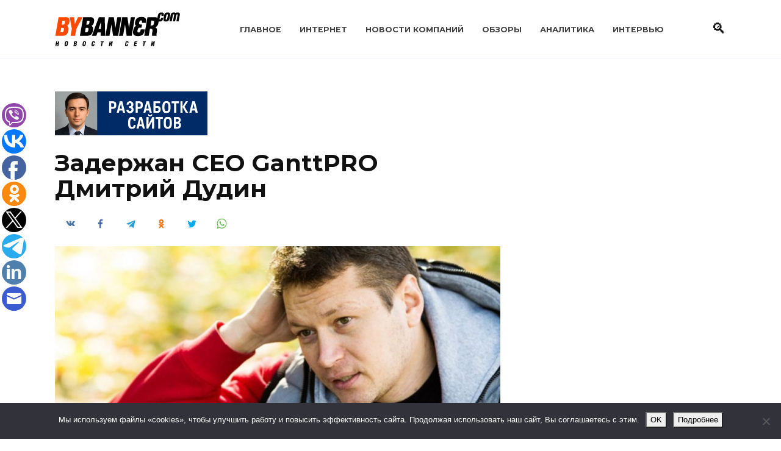

--- FILE ---
content_type: text/html; charset=utf-8
request_url: https://www.google.com/recaptcha/api2/aframe
body_size: 268
content:
<!DOCTYPE HTML><html><head><meta http-equiv="content-type" content="text/html; charset=UTF-8"></head><body><script nonce="4Mf5hzZmYUm_-7UY2ZkuGg">/** Anti-fraud and anti-abuse applications only. See google.com/recaptcha */ try{var clients={'sodar':'https://pagead2.googlesyndication.com/pagead/sodar?'};window.addEventListener("message",function(a){try{if(a.source===window.parent){var b=JSON.parse(a.data);var c=clients[b['id']];if(c){var d=document.createElement('img');d.src=c+b['params']+'&rc='+(localStorage.getItem("rc::a")?sessionStorage.getItem("rc::b"):"");window.document.body.appendChild(d);sessionStorage.setItem("rc::e",parseInt(sessionStorage.getItem("rc::e")||0)+1);localStorage.setItem("rc::h",'1769826320896');}}}catch(b){}});window.parent.postMessage("_grecaptcha_ready", "*");}catch(b){}</script></body></html>

--- FILE ---
content_type: application/javascript;charset=utf-8
request_url: https://w.uptolike.com/widgets/v1/version.js?cb=cb__utl_cb_share_1769826319828711
body_size: 397
content:
cb__utl_cb_share_1769826319828711('1ea92d09c43527572b24fe052f11127b');

--- FILE ---
content_type: application/javascript;charset=utf-8
request_url: https://w.uptolike.com/widgets/v1/widgets-batch.js?params=JTVCJTdCJTIycGlkJTIyJTNBJTIyY21zd3d3YnliYW5uZXJjb20lMjIlMkMlMjJ1cmwlMjIlM0ElMjJodHRwcyUzQSUyRiUyRnd3dy5ieWJhbm5lci5jb20lMkZhcnRpY2xlJTJGMjM5MDguaHRtbCUyMiU3RCU1RA==&mode=0&callback=callback__utl_cb_share_1769826321232132
body_size: 390
content:
callback__utl_cb_share_1769826321232132([{
    "pid": "1887730",
    "subId": 5,
    "initialCounts": {"fb":0,"tw":0,"tb":0,"ok":0,"vk":0,"ps":0,"gp":0,"mr":0,"lj":0,"li":0,"sp":0,"su":0,"ms":0,"fs":0,"bl":0,"dg":0,"sb":0,"bd":0,"rb":0,"ip":0,"ev":0,"bm":0,"em":0,"pr":0,"vd":0,"dl":0,"pn":0,"my":0,"ln":0,"in":0,"yt":0,"rss":0,"oi":0,"fk":0,"fm":0,"li":0,"sc":0,"st":0,"vm":0,"wm":0,"4s":0,"gg":0,"dd":0,"ya":0,"gt":0,"wh":0,"4t":0,"ul":0,"vb":0,"tm":0},
    "forceUpdate": ["fb","ok","vk","ps","gp","mr","my"],
    "extMet": false,
    "url": "https%3A%2F%2Fwww.bybanner.com%2Farticle%2F23908.html",
    "urlWithToken": "https%3A%2F%2Fwww.bybanner.com%2Farticle%2F23908.html%3F_utl_t%3DXX",
    "intScr" : false,
    "intId" : 0,
    "exclExt": false
}
])